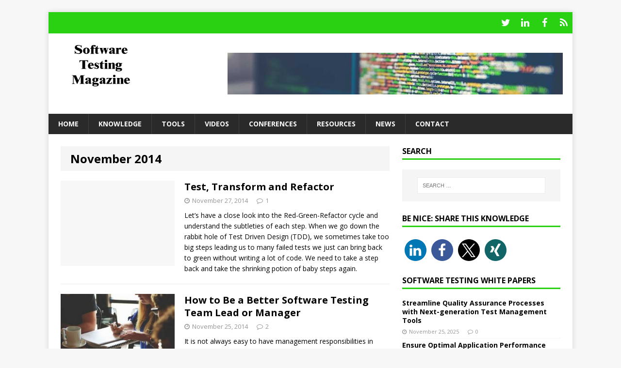

--- FILE ---
content_type: text/html; charset=UTF-8
request_url: https://www.softwaretestingmagazine.com/2014/11/
body_size: 61625
content:
<!DOCTYPE html>
<html class="no-js mh-one-sb" dir="ltr" lang="en-US" prefix="og: http://ogp.me/ns#">
<head>
<meta charset="UTF-8">
<meta name="viewport" content="width=device-width, initial-scale=1.0">
<link rel="profile" href="http://gmpg.org/xfn/11" />
<link rel="pingback" href="https://www.softwaretestingmagazine.com/xmlrpc.php" />
<title>November, 2014 | Software Testing Magazine</title>
	<style>img:is([sizes="auto" i], [sizes^="auto," i]) { contain-intrinsic-size: 3000px 1500px }</style>
	
		<!-- All in One SEO 4.9.3 - aioseo.com -->
	<meta name="robots" content="noindex, max-snippet:-1, max-image-preview:large, max-video-preview:-1" />
	<link rel="canonical" href="https://www.softwaretestingmagazine.com/2014/11/" />
	<link rel="next" href="https://www.softwaretestingmagazine.com/2014/11/page/2/" />
	<meta name="generator" content="All in One SEO (AIOSEO) 4.9.3" />
		<!-- All in One SEO -->

<link rel='dns-prefetch' href='//fonts.googleapis.com' />
<link rel="alternate" type="application/rss+xml" title="Software Testing Magazine &raquo; Feed" href="https://www.softwaretestingmagazine.com/feed/" />
<link rel="alternate" type="application/rss+xml" title="Software Testing Magazine &raquo; Comments Feed" href="https://www.softwaretestingmagazine.com/comments/feed/" />
<link rel='stylesheet' id='wp-block-library-css' href='https://www.softwaretestingmagazine.com/wp-includes/css/dist/block-library/style.min.css?ver=35b0407513ad664ee0b77b75c8d038ba' type='text/css' media='all' />
<link rel='stylesheet' id='aioseo/css/src/vue/standalone/blocks/table-of-contents/global.scss-css' href='https://www.softwaretestingmagazine.com/wp-content/plugins/all-in-one-seo-pack/dist/Lite/assets/css/table-of-contents/global.e90f6d47.css?ver=4.9.3' type='text/css' media='all' />
<style id='classic-theme-styles-inline-css' type='text/css'>
/*! This file is auto-generated */
.wp-block-button__link{color:#fff;background-color:#32373c;border-radius:9999px;box-shadow:none;text-decoration:none;padding:calc(.667em + 2px) calc(1.333em + 2px);font-size:1.125em}.wp-block-file__button{background:#32373c;color:#fff;text-decoration:none}
</style>
<style id='global-styles-inline-css' type='text/css'>
:root{--wp--preset--aspect-ratio--square: 1;--wp--preset--aspect-ratio--4-3: 4/3;--wp--preset--aspect-ratio--3-4: 3/4;--wp--preset--aspect-ratio--3-2: 3/2;--wp--preset--aspect-ratio--2-3: 2/3;--wp--preset--aspect-ratio--16-9: 16/9;--wp--preset--aspect-ratio--9-16: 9/16;--wp--preset--color--black: #000000;--wp--preset--color--cyan-bluish-gray: #abb8c3;--wp--preset--color--white: #ffffff;--wp--preset--color--pale-pink: #f78da7;--wp--preset--color--vivid-red: #cf2e2e;--wp--preset--color--luminous-vivid-orange: #ff6900;--wp--preset--color--luminous-vivid-amber: #fcb900;--wp--preset--color--light-green-cyan: #7bdcb5;--wp--preset--color--vivid-green-cyan: #00d084;--wp--preset--color--pale-cyan-blue: #8ed1fc;--wp--preset--color--vivid-cyan-blue: #0693e3;--wp--preset--color--vivid-purple: #9b51e0;--wp--preset--gradient--vivid-cyan-blue-to-vivid-purple: linear-gradient(135deg,rgba(6,147,227,1) 0%,rgb(155,81,224) 100%);--wp--preset--gradient--light-green-cyan-to-vivid-green-cyan: linear-gradient(135deg,rgb(122,220,180) 0%,rgb(0,208,130) 100%);--wp--preset--gradient--luminous-vivid-amber-to-luminous-vivid-orange: linear-gradient(135deg,rgba(252,185,0,1) 0%,rgba(255,105,0,1) 100%);--wp--preset--gradient--luminous-vivid-orange-to-vivid-red: linear-gradient(135deg,rgba(255,105,0,1) 0%,rgb(207,46,46) 100%);--wp--preset--gradient--very-light-gray-to-cyan-bluish-gray: linear-gradient(135deg,rgb(238,238,238) 0%,rgb(169,184,195) 100%);--wp--preset--gradient--cool-to-warm-spectrum: linear-gradient(135deg,rgb(74,234,220) 0%,rgb(151,120,209) 20%,rgb(207,42,186) 40%,rgb(238,44,130) 60%,rgb(251,105,98) 80%,rgb(254,248,76) 100%);--wp--preset--gradient--blush-light-purple: linear-gradient(135deg,rgb(255,206,236) 0%,rgb(152,150,240) 100%);--wp--preset--gradient--blush-bordeaux: linear-gradient(135deg,rgb(254,205,165) 0%,rgb(254,45,45) 50%,rgb(107,0,62) 100%);--wp--preset--gradient--luminous-dusk: linear-gradient(135deg,rgb(255,203,112) 0%,rgb(199,81,192) 50%,rgb(65,88,208) 100%);--wp--preset--gradient--pale-ocean: linear-gradient(135deg,rgb(255,245,203) 0%,rgb(182,227,212) 50%,rgb(51,167,181) 100%);--wp--preset--gradient--electric-grass: linear-gradient(135deg,rgb(202,248,128) 0%,rgb(113,206,126) 100%);--wp--preset--gradient--midnight: linear-gradient(135deg,rgb(2,3,129) 0%,rgb(40,116,252) 100%);--wp--preset--font-size--small: 13px;--wp--preset--font-size--medium: 20px;--wp--preset--font-size--large: 36px;--wp--preset--font-size--x-large: 42px;--wp--preset--spacing--20: 0.44rem;--wp--preset--spacing--30: 0.67rem;--wp--preset--spacing--40: 1rem;--wp--preset--spacing--50: 1.5rem;--wp--preset--spacing--60: 2.25rem;--wp--preset--spacing--70: 3.38rem;--wp--preset--spacing--80: 5.06rem;--wp--preset--shadow--natural: 6px 6px 9px rgba(0, 0, 0, 0.2);--wp--preset--shadow--deep: 12px 12px 50px rgba(0, 0, 0, 0.4);--wp--preset--shadow--sharp: 6px 6px 0px rgba(0, 0, 0, 0.2);--wp--preset--shadow--outlined: 6px 6px 0px -3px rgba(255, 255, 255, 1), 6px 6px rgba(0, 0, 0, 1);--wp--preset--shadow--crisp: 6px 6px 0px rgba(0, 0, 0, 1);}:where(.is-layout-flex){gap: 0.5em;}:where(.is-layout-grid){gap: 0.5em;}body .is-layout-flex{display: flex;}.is-layout-flex{flex-wrap: wrap;align-items: center;}.is-layout-flex > :is(*, div){margin: 0;}body .is-layout-grid{display: grid;}.is-layout-grid > :is(*, div){margin: 0;}:where(.wp-block-columns.is-layout-flex){gap: 2em;}:where(.wp-block-columns.is-layout-grid){gap: 2em;}:where(.wp-block-post-template.is-layout-flex){gap: 1.25em;}:where(.wp-block-post-template.is-layout-grid){gap: 1.25em;}.has-black-color{color: var(--wp--preset--color--black) !important;}.has-cyan-bluish-gray-color{color: var(--wp--preset--color--cyan-bluish-gray) !important;}.has-white-color{color: var(--wp--preset--color--white) !important;}.has-pale-pink-color{color: var(--wp--preset--color--pale-pink) !important;}.has-vivid-red-color{color: var(--wp--preset--color--vivid-red) !important;}.has-luminous-vivid-orange-color{color: var(--wp--preset--color--luminous-vivid-orange) !important;}.has-luminous-vivid-amber-color{color: var(--wp--preset--color--luminous-vivid-amber) !important;}.has-light-green-cyan-color{color: var(--wp--preset--color--light-green-cyan) !important;}.has-vivid-green-cyan-color{color: var(--wp--preset--color--vivid-green-cyan) !important;}.has-pale-cyan-blue-color{color: var(--wp--preset--color--pale-cyan-blue) !important;}.has-vivid-cyan-blue-color{color: var(--wp--preset--color--vivid-cyan-blue) !important;}.has-vivid-purple-color{color: var(--wp--preset--color--vivid-purple) !important;}.has-black-background-color{background-color: var(--wp--preset--color--black) !important;}.has-cyan-bluish-gray-background-color{background-color: var(--wp--preset--color--cyan-bluish-gray) !important;}.has-white-background-color{background-color: var(--wp--preset--color--white) !important;}.has-pale-pink-background-color{background-color: var(--wp--preset--color--pale-pink) !important;}.has-vivid-red-background-color{background-color: var(--wp--preset--color--vivid-red) !important;}.has-luminous-vivid-orange-background-color{background-color: var(--wp--preset--color--luminous-vivid-orange) !important;}.has-luminous-vivid-amber-background-color{background-color: var(--wp--preset--color--luminous-vivid-amber) !important;}.has-light-green-cyan-background-color{background-color: var(--wp--preset--color--light-green-cyan) !important;}.has-vivid-green-cyan-background-color{background-color: var(--wp--preset--color--vivid-green-cyan) !important;}.has-pale-cyan-blue-background-color{background-color: var(--wp--preset--color--pale-cyan-blue) !important;}.has-vivid-cyan-blue-background-color{background-color: var(--wp--preset--color--vivid-cyan-blue) !important;}.has-vivid-purple-background-color{background-color: var(--wp--preset--color--vivid-purple) !important;}.has-black-border-color{border-color: var(--wp--preset--color--black) !important;}.has-cyan-bluish-gray-border-color{border-color: var(--wp--preset--color--cyan-bluish-gray) !important;}.has-white-border-color{border-color: var(--wp--preset--color--white) !important;}.has-pale-pink-border-color{border-color: var(--wp--preset--color--pale-pink) !important;}.has-vivid-red-border-color{border-color: var(--wp--preset--color--vivid-red) !important;}.has-luminous-vivid-orange-border-color{border-color: var(--wp--preset--color--luminous-vivid-orange) !important;}.has-luminous-vivid-amber-border-color{border-color: var(--wp--preset--color--luminous-vivid-amber) !important;}.has-light-green-cyan-border-color{border-color: var(--wp--preset--color--light-green-cyan) !important;}.has-vivid-green-cyan-border-color{border-color: var(--wp--preset--color--vivid-green-cyan) !important;}.has-pale-cyan-blue-border-color{border-color: var(--wp--preset--color--pale-cyan-blue) !important;}.has-vivid-cyan-blue-border-color{border-color: var(--wp--preset--color--vivid-cyan-blue) !important;}.has-vivid-purple-border-color{border-color: var(--wp--preset--color--vivid-purple) !important;}.has-vivid-cyan-blue-to-vivid-purple-gradient-background{background: var(--wp--preset--gradient--vivid-cyan-blue-to-vivid-purple) !important;}.has-light-green-cyan-to-vivid-green-cyan-gradient-background{background: var(--wp--preset--gradient--light-green-cyan-to-vivid-green-cyan) !important;}.has-luminous-vivid-amber-to-luminous-vivid-orange-gradient-background{background: var(--wp--preset--gradient--luminous-vivid-amber-to-luminous-vivid-orange) !important;}.has-luminous-vivid-orange-to-vivid-red-gradient-background{background: var(--wp--preset--gradient--luminous-vivid-orange-to-vivid-red) !important;}.has-very-light-gray-to-cyan-bluish-gray-gradient-background{background: var(--wp--preset--gradient--very-light-gray-to-cyan-bluish-gray) !important;}.has-cool-to-warm-spectrum-gradient-background{background: var(--wp--preset--gradient--cool-to-warm-spectrum) !important;}.has-blush-light-purple-gradient-background{background: var(--wp--preset--gradient--blush-light-purple) !important;}.has-blush-bordeaux-gradient-background{background: var(--wp--preset--gradient--blush-bordeaux) !important;}.has-luminous-dusk-gradient-background{background: var(--wp--preset--gradient--luminous-dusk) !important;}.has-pale-ocean-gradient-background{background: var(--wp--preset--gradient--pale-ocean) !important;}.has-electric-grass-gradient-background{background: var(--wp--preset--gradient--electric-grass) !important;}.has-midnight-gradient-background{background: var(--wp--preset--gradient--midnight) !important;}.has-small-font-size{font-size: var(--wp--preset--font-size--small) !important;}.has-medium-font-size{font-size: var(--wp--preset--font-size--medium) !important;}.has-large-font-size{font-size: var(--wp--preset--font-size--large) !important;}.has-x-large-font-size{font-size: var(--wp--preset--font-size--x-large) !important;}
:where(.wp-block-post-template.is-layout-flex){gap: 1.25em;}:where(.wp-block-post-template.is-layout-grid){gap: 1.25em;}
:where(.wp-block-columns.is-layout-flex){gap: 2em;}:where(.wp-block-columns.is-layout-grid){gap: 2em;}
:root :where(.wp-block-pullquote){font-size: 1.5em;line-height: 1.6;}
</style>
<link rel='stylesheet' id='contact-form-7-css' href='https://www.softwaretestingmagazine.com/wp-content/plugins/contact-form-7/includes/css/styles.css?ver=6.1.4' type='text/css' media='all' />
<link rel='stylesheet' id='mh-magazine-css' href='https://www.softwaretestingmagazine.com/wp-content/themes/mh-magazine/style.css?ver=3.1.0' type='text/css' media='all' />
<link rel='stylesheet' id='mh-font-awesome-css' href='https://www.softwaretestingmagazine.com/wp-content/themes/mh-magazine/includes/font-awesome.min.css' type='text/css' media='all' />
<link rel='stylesheet' id='mh-google-fonts-css' href='https://fonts.googleapis.com/css?family=Open+Sans:300,400,400italic,600,700' type='text/css' media='all' />
<script type="text/javascript" src="https://www.softwaretestingmagazine.com/wp-includes/js/jquery/jquery.min.js?ver=3.7.1" id="jquery-core-js"></script>
<script type="text/javascript" src="https://www.softwaretestingmagazine.com/wp-includes/js/jquery/jquery-migrate.min.js?ver=3.4.1" id="jquery-migrate-js"></script>
<script type="text/javascript" src="https://www.softwaretestingmagazine.com/wp-content/themes/mh-magazine/js/scripts.js?ver=35b0407513ad664ee0b77b75c8d038ba" id="mh-scripts-js"></script>
<link rel="https://api.w.org/" href="https://www.softwaretestingmagazine.com/wp-json/" /><link rel="EditURI" type="application/rsd+xml" title="RSD" href="https://www.softwaretestingmagazine.com/xmlrpc.php?rsd" />

<meta property="og:title" name="og:title" content="Month: November 2014" />
<meta property="og:type" name="og:type" content="website" />
<meta property="og:image" name="og:image" content="https://www.softwaretestingmagazine.com/wp-content/uploads/favicon.png" />
<meta property="og:locale" name="og:locale" content="en_US" />
<meta property="og:site_name" name="og:site_name" content="Software Testing Magazine" />
<meta property="twitter:card" name="twitter:card" content="summary" />
<style type="text/css">
.mh-preheader, .mh-wide-layout .mh-subheader, .mh-ticker-title, .mh-main-nav li:hover, .mh-footer-nav, .slicknav_menu, .slicknav_btn, .slicknav_nav .slicknav_item:hover, .slicknav_nav a:hover, .mh-back-to-top, .mh-subheading, .entry-tags .fa, .entry-tags li:hover, .mh-loop-layout2 .mh-loop-caption, .mh-widget-layout2 .mh-widget-title, .mh-widget-layout2 .mh-footer-widget-title, #mh-mobile .flex-control-paging li a.flex-active, .mh-slider-layout2 .mh-slider-category, .mh-carousel-layout1 .mh-carousel-caption, .mh-spotlight-caption, .mh-posts-large-caption, .mh-tab-button.active, .mh-tab-button.active:hover, .mh-footer-widget .mh-tab-button.active, .mh-social-widget li:hover a, .mh-footer-widget .mh-social-widget li a, .mh-footer-widget .mh-author-bio-widget, .tagcloud a:hover, .mh-widget .tagcloud a:hover, .mh-footer-widget .tagcloud a:hover, .page-numbers:hover, .mh-loop-pagination .current, .mh-comments-pagination .current, .pagelink, a:hover .pagelink, input[type=submit], #respond #cancel-comment-reply-link, #infinite-handle span { background: #29d112; }
blockquote, .mh-category-desc, .mh-widget-layout1 .mh-widget-title, .mh-widget-layout3 .mh-widget-title, .mh-widget-layout1 .mh-footer-widget-title, .mh-widget-layout3 .mh-footer-widget-title, .mh-slider-layout1 .mh-slider-caption, .mh-carousel-layout1, .mh-spotlight-widget, .mh-author-bio-widget, .mh-author-bio-title, .mh-author-bio-image-frame, .mh-video-widget, .mh-tab-buttons, .bypostauthor .mh-comment-meta, textarea:hover, input[type=text]:hover, input[type=email]:hover, input[type=tel]:hover, input[type=url]:hover { border-color: #29d112; }
.mh-dropcap, .mh-carousel-layout1 .flex-direction-nav a, .mh-carousel-layout2 .mh-carousel-caption { color: #29d112; }
.entry-content a, .mh-comment-content a { color: #3333ff; }
</style>
<!--[if lt IE 9]>
<script src="https://www.softwaretestingmagazine.com/wp-content/themes/mh-magazine/js/css3-mediaqueries.js"></script>
<![endif]-->
<style type="text/css">
.entry-content { font-size: 18px; font-size: 1.125rem; }
</style>
<style type="text/css">.recentcomments a{display:inline !important;padding:0 !important;margin:0 !important;}</style><link rel="icon" href="https://www.softwaretestingmagazine.com/wp-content/uploads/favicon.png" sizes="32x32" />
<link rel="icon" href="https://www.softwaretestingmagazine.com/wp-content/uploads/favicon.png" sizes="192x192" />
<link rel="apple-touch-icon" href="https://www.softwaretestingmagazine.com/wp-content/uploads/favicon.png" />
<meta name="msapplication-TileImage" content="https://www.softwaretestingmagazine.com/wp-content/uploads/favicon.png" />
</head>
<body id="mh-mobile" class="archive date mh-boxed-layout mh-right-sb mh-loop-layout1 mh-widget-layout1">
<div class="mh-container mh-container-outer">
<div class="mh-header-mobile-nav clearfix"></div>
	<div class="mh-preheader">
    	<div class="mh-container mh-container-inner mh-row clearfix">
    					            	<nav class="mh-social-icons mh-social-nav mh-col-1-3 clearfix">
            		<div class="menu-social-icons-container"><ul id="menu-social-icons" class="menu"><li id="menu-item-4319" class="menu-item menu-item-type-custom menu-item-object-custom menu-item-4319"><a href="https://twitter.com/testingmag"><span class="fa-stack"><i class="fa fa-stack-2x"></i><i class="fa fa-mh-social fa-stack-1x"></i></span><span class="screen-reader-text">Twitter</span></a></li>
<li id="menu-item-4321" class="menu-item menu-item-type-custom menu-item-object-custom menu-item-4321"><a href="https://www.linkedin.com/groups/6508725/"><span class="fa-stack"><i class="fa fa-stack-2x"></i><i class="fa fa-mh-social fa-stack-1x"></i></span><span class="screen-reader-text">LinkedIn</span></a></li>
<li id="menu-item-4320" class="menu-item menu-item-type-custom menu-item-object-custom menu-item-4320"><a href="https://www.facebook.com/pages/Software-Testing-Magazine/193508090748971?sk=wall"><span class="fa-stack"><i class="fa fa-stack-2x"></i><i class="fa fa-mh-social fa-stack-1x"></i></span><span class="screen-reader-text">Facebook</span></a></li>
<li id="menu-item-4323" class="menu-item menu-item-type-custom menu-item-object-custom menu-item-4323"><a href="https://www.softwaretestingmagazine.com/feed/"><span class="fa-stack"><i class="fa fa-stack-2x"></i><i class="fa fa-mh-social fa-stack-1x"></i></span><span class="screen-reader-text">RSS</span></a></li>
</ul></div>				</nav>
					</div>
	</div>
<header class="mh-header">
	<div class="mh-container mh-container-inner mh-row clearfix">
		<div class="mh-col-1-3 mh-custom-header">
<a href="https://www.softwaretestingmagazine.com/" title="Software Testing Magazine" rel="home">
<div class="mh-site-logo" role="banner">
<img class="mh-header-image" src="https://www.softwaretestingmagazine.com/wp-content/uploads/logo.gif" height="90" width="180" alt="Software Testing Magazine" />
</div>
</a>
</div>
<div class="mh-col-2-3 mh-header-widget-2">
<div id="text-19" class="mh-widget mh-header-2 widget_text">			<div class="textwidget"><p><img fetchpriority="high" decoding="async" class="alignnone size-full wp-image-5580" src="https://www.softwaretestingmagazine.com/wp-content/uploads/code728x90.jpg" alt="Software Testing Magazine" width="728" height="90" /></p>
</div>
		</div></div>
	</div>
	<div class="mh-main-nav-wrap">
		<nav class="mh-main-nav mh-container mh-container-inner clearfix">
			<div class="menu-top-menu-container"><ul id="menu-top-menu" class="menu"><li id="menu-item-4469" class="menu-item menu-item-type-custom menu-item-object-custom menu-item-home menu-item-4469"><a href="https://www.softwaretestingmagazine.com/">Home</a></li>
<li id="menu-item-3960" class="menu-item menu-item-type-taxonomy menu-item-object-category menu-item-has-children menu-item-3960"><a href="https://www.softwaretestingmagazine.com/category/knowledge/">Knowledge</a>
<ul class="sub-menu">
	<li id="menu-item-3961" class="menu-item menu-item-type-taxonomy menu-item-object-category menu-item-3961"><a href="https://www.softwaretestingmagazine.com/category/knowledge/articles/">Articles</a></li>
	<li id="menu-item-3962" class="menu-item menu-item-type-taxonomy menu-item-object-category menu-item-3962"><a href="https://www.softwaretestingmagazine.com/category/knowledge/blogs/">Blogs</a></li>
	<li id="menu-item-3976" class="menu-item menu-item-type-taxonomy menu-item-object-category menu-item-3976"><a href="https://www.softwaretestingmagazine.com/category/knowledge/books/">Books</a></li>
	<li id="menu-item-3963" class="menu-item menu-item-type-taxonomy menu-item-object-category menu-item-3963"><a href="https://www.softwaretestingmagazine.com/category/knowledge/quotes/">Quotes</a></li>
</ul>
</li>
<li id="menu-item-3983" class="menu-item menu-item-type-taxonomy menu-item-object-category menu-item-3983"><a href="https://www.softwaretestingmagazine.com/category/tools/">Tools</a></li>
<li id="menu-item-3964" class="menu-item menu-item-type-taxonomy menu-item-object-category menu-item-3964"><a href="https://www.softwaretestingmagazine.com/category/videos/">Videos</a></li>
<li id="menu-item-5864" class="menu-item menu-item-type-post_type menu-item-object-page menu-item-5864"><a href="https://www.softwaretestingmagazine.com/software-testing-conferences/">Conferences</a></li>
<li id="menu-item-3966" class="menu-item menu-item-type-taxonomy menu-item-object-category menu-item-3966"><a href="https://www.softwaretestingmagazine.com/category/resources/">Resources</a></li>
<li id="menu-item-3959" class="menu-item menu-item-type-taxonomy menu-item-object-category menu-item-3959"><a href="https://www.softwaretestingmagazine.com/category/news/">News</a></li>
<li id="menu-item-6264" class="menu-item menu-item-type-post_type menu-item-object-page menu-item-6264"><a href="https://www.softwaretestingmagazine.com/mail/">Contact</a></li>
</ul></div>		</nav>
	</div>
	</header>
<div class="mh-wrapper clearfix">
	<div class="mh-main clearfix">
		<div id="main-content" class="mh-loop mh-content"><header class="page-header">
<h1 class="page-title">November 2014</h1>
</header>
<article class="mh-loop-item clearfix post-3364 post type-post status-publish format-standard hentry category-videos tag-agile tag-tdd tag-unit-testing">
	<div class="mh-loop-thumb">
		<a href="https://www.softwaretestingmagazine.com/videos/test-transform-and-refactor/"><img class="mh-image-placeholder" src="https://www.softwaretestingmagazine.com/wp-content/themes/mh-magazine/images/placeholder-medium.png" alt="No Picture" />		</a>
	</div>
	<div class="mh-loop-content clearfix">
		<header class="mh-loop-header">
			<h3 class="entry-title mh-loop-title">
				<a href="https://www.softwaretestingmagazine.com/videos/test-transform-and-refactor/" rel="bookmark">
					Test, Transform and Refactor				</a>
			</h3>
			<div class="mh-meta mh-loop-meta">
				<span class="mh-meta-date updated"><i class="fa fa-clock-o"></i>November 27, 2014</span>
<span class="mh-meta-comments"><i class="fa fa-comment-o"></i><a class="mh-comment-count-link" href="https://www.softwaretestingmagazine.com/videos/test-transform-and-refactor/#mh-comments">1</a></span>
			</div>
		</header>
		<div class="mh-loop-excerpt">
			<div class="mh-excerpt"><p>Let&#8217;s have a close look into the Red-Green-Refactor cycle and understand the subtleties of each step. When we go down the rabbit hole of Test Driven Design (TDD), we sometimes take too big steps leading us to many failed tests we just can bring back to green without writing a lot of code. We need to take a step back and take the shrinking potion of baby steps again.</p>
</div>		</div>
	</div>
</article><article class="mh-loop-item clearfix post-3360 post type-post status-publish format-standard has-post-thumbnail hentry category-articles category-knowledge tag-people tag-team">
	<div class="mh-loop-thumb">
		<a href="https://www.softwaretestingmagazine.com/knowledge/being-a-better-test-leader-or-test-manager/"><img width="326" height="245" src="https://www.softwaretestingmagazine.com/wp-content/uploads/group-people-326x245.jpg" class="attachment-mh-magazine-medium size-mh-magazine-medium wp-post-image" alt="Software Testing Group" decoding="async" srcset="https://www.softwaretestingmagazine.com/wp-content/uploads/group-people-326x245.jpg 326w, https://www.softwaretestingmagazine.com/wp-content/uploads/group-people-80x60.jpg 80w" sizes="(max-width: 326px) 100vw, 326px" />		</a>
	</div>
	<div class="mh-loop-content clearfix">
		<header class="mh-loop-header">
			<h3 class="entry-title mh-loop-title">
				<a href="https://www.softwaretestingmagazine.com/knowledge/being-a-better-test-leader-or-test-manager/" rel="bookmark">
					How to Be a Better Software Testing Team Lead or Manager				</a>
			</h3>
			<div class="mh-meta mh-loop-meta">
				<span class="mh-meta-date updated"><i class="fa fa-clock-o"></i>November 25, 2014</span>
<span class="mh-meta-comments"><i class="fa fa-comment-o"></i><a class="mh-comment-count-link" href="https://www.softwaretestingmagazine.com/knowledge/being-a-better-test-leader-or-test-manager/#mh-comments">2</a></span>
			</div>
		</header>
		<div class="mh-loop-excerpt">
			<div class="mh-excerpt"><p>It is not always easy to have management responsibilities in software development and software testing when you come from a technical position. This is also true in software testing. In this article, Mark Garzone shares some tips on how to be a better software testing team lead or test manager.</p>
</div>		</div>
	</div>
</article><article class="mh-loop-item clearfix post-3358 post type-post status-publish format-standard has-post-thumbnail hentry category-videos tag-agile tag-tdd tag-unit-testing">
	<div class="mh-loop-thumb">
		<a href="https://www.softwaretestingmagazine.com/videos/will-you-get-a-job-in-2024-without-tdd/"><img width="326" height="245" src="https://www.softwaretestingmagazine.com/wp-content/uploads/will-you-get-a-development-job-i-326x245.jpg" class="attachment-mh-magazine-medium size-mh-magazine-medium wp-post-image" alt="" decoding="async" srcset="https://www.softwaretestingmagazine.com/wp-content/uploads/will-you-get-a-development-job-i-326x245.jpg 326w, https://www.softwaretestingmagazine.com/wp-content/uploads/will-you-get-a-development-job-i-80x60.jpg 80w" sizes="(max-width: 326px) 100vw, 326px" />		</a>
	</div>
	<div class="mh-loop-content clearfix">
		<header class="mh-loop-header">
			<h3 class="entry-title mh-loop-title">
				<a href="https://www.softwaretestingmagazine.com/videos/will-you-get-a-job-in-2024-without-tdd/" rel="bookmark">
					Will You Get a Development Job in 2024 Without TDD?				</a>
			</h3>
			<div class="mh-meta mh-loop-meta">
				<span class="mh-meta-date updated"><i class="fa fa-clock-o"></i>November 24, 2014</span>
<span class="mh-meta-comments"><i class="fa fa-comment-o"></i><a class="mh-comment-count-link" href="https://www.softwaretestingmagazine.com/videos/will-you-get-a-job-in-2024-without-tdd/#mh-comments">0</a></span>
			</div>
		</header>
		<div class="mh-loop-excerpt">
			<div class="mh-excerpt"><p>This presentation looks at the chasm-crossing potential of Test-Driven Development (TDD) and some related technologies. The aim is that you will still be able to get a good software development job in 2024.</p>
</div>		</div>
	</div>
</article><article class="mh-loop-item clearfix post-3349 post type-post status-publish format-standard has-post-thumbnail hentry category-blogs category-knowledge tag-java tag-unit-testing">
	<div class="mh-loop-thumb">
		<a href="https://www.softwaretestingmagazine.com/knowledge/making-unit-testing-mistakes-as-a-junior/"><img width="326" height="245" src="https://www.softwaretestingmagazine.com/wp-content/uploads/aaa-blog-326x245.jpg" class="attachment-mh-magazine-medium size-mh-magazine-medium wp-post-image" alt="Software Testing Blog" decoding="async" loading="lazy" srcset="https://www.softwaretestingmagazine.com/wp-content/uploads/aaa-blog-326x245.jpg 326w, https://www.softwaretestingmagazine.com/wp-content/uploads/aaa-blog-80x60.jpg 80w" sizes="auto, (max-width: 326px) 100vw, 326px" />		</a>
	</div>
	<div class="mh-loop-content clearfix">
		<header class="mh-loop-header">
			<h3 class="entry-title mh-loop-title">
				<a href="https://www.softwaretestingmagazine.com/knowledge/making-unit-testing-mistakes-as-a-junior/" rel="bookmark">
					Making Unit Testing Mistakes as a Junior Developer				</a>
			</h3>
			<div class="mh-meta mh-loop-meta">
				<span class="mh-meta-date updated"><i class="fa fa-clock-o"></i>November 17, 2014</span>
<span class="mh-meta-comments"><i class="fa fa-comment-o"></i><a class="mh-comment-count-link" href="https://www.softwaretestingmagazine.com/knowledge/making-unit-testing-mistakes-as-a-junior/#mh-comments">0</a></span>
			</div>
		</header>
		<div class="mh-loop-excerpt">
			<div class="mh-excerpt"><p>Writing unit tests is easy in theory but could be more difficult in practice. Usually experience helps in getting better at unit testing. In this blog post, Patroklos Papapetrou shares some of his experience in writing Java unit tests.</p>
</div>		</div>
	</div>
</article><article class="mh-loop-item clearfix post-3347 post type-post status-publish format-standard hentry category-videos tag-agile tag-bdd tag-cucumber">
	<div class="mh-loop-thumb">
		<a href="https://www.softwaretestingmagazine.com/videos/bdd-using-cucumber-jvm-and-groovy/"><img class="mh-image-placeholder" src="https://www.softwaretestingmagazine.com/wp-content/themes/mh-magazine/images/placeholder-medium.png" alt="No Picture" />		</a>
	</div>
	<div class="mh-loop-content clearfix">
		<header class="mh-loop-header">
			<h3 class="entry-title mh-loop-title">
				<a href="https://www.softwaretestingmagazine.com/videos/bdd-using-cucumber-jvm-and-groovy/" rel="bookmark">
					BDD using Cucumber JVM and Groovy				</a>
			</h3>
			<div class="mh-meta mh-loop-meta">
				<span class="mh-meta-date updated"><i class="fa fa-clock-o"></i>November 13, 2014</span>
<span class="mh-meta-comments"><i class="fa fa-comment-o"></i><a class="mh-comment-count-link" href="https://www.softwaretestingmagazine.com/videos/bdd-using-cucumber-jvm-and-groovy/#mh-comments">0</a></span>
			</div>
		</header>
		<div class="mh-loop-excerpt">
			<div class="mh-excerpt"><p>Behaviour Driven Development (BDD) is an Agile practice that aim at merging requirements documentation and software testing. What makes this technique different is that it engages Stakeholders from start to finish of a project. This is done by writing Specifications by Example in collaboration with all Stakeholders.</p>
</div>		</div>
	</div>
</article><article class="mh-loop-item clearfix post-3340 post type-post status-publish format-standard has-post-thumbnail hentry category-knowledge category-quotes tag-code-coverage tag-people">
	<div class="mh-loop-thumb">
		<a href="https://www.softwaretestingmagazine.com/knowledge/the-limits-of-code-coverage/"><img width="313" height="245" src="https://www.softwaretestingmagazine.com/wp-content/uploads/code-coverage.jpg" class="attachment-mh-magazine-medium size-mh-magazine-medium wp-post-image" alt="The Limits of Code Coverage" decoding="async" loading="lazy" />		</a>
	</div>
	<div class="mh-loop-content clearfix">
		<header class="mh-loop-header">
			<h3 class="entry-title mh-loop-title">
				<a href="https://www.softwaretestingmagazine.com/knowledge/the-limits-of-code-coverage/" rel="bookmark">
					The Limits of Code Coverage				</a>
			</h3>
			<div class="mh-meta mh-loop-meta">
				<span class="mh-meta-date updated"><i class="fa fa-clock-o"></i>November 10, 2014</span>
<span class="mh-meta-comments"><i class="fa fa-comment-o"></i><a class="mh-comment-count-link" href="https://www.softwaretestingmagazine.com/knowledge/the-limits-of-code-coverage/#mh-comments">0</a></span>
			</div>
		</header>
		<div class="mh-loop-excerpt">
			<div class="mh-excerpt"><p>Code coverage is a metric that gives the degree to which the source code of a program is tested by a particular test suite. This metric is provided by open source or commercial code coverage tools and displayed in quality dashboards like SonarQube. There are many discussions about the right level of code coverage. In his book Quality Code, Stephen Vance explains the limit of this metric.</p>
</div>		</div>
	</div>
</article><article class="mh-loop-item clearfix post-3337 post type-post status-publish format-standard hentry category-videos tag-agile tag-ruby tag-tdd tag-unit-testing">
	<div class="mh-loop-thumb">
		<a href="https://www.softwaretestingmagazine.com/videos/tdd-in-tatters/"><img class="mh-image-placeholder" src="https://www.softwaretestingmagazine.com/wp-content/themes/mh-magazine/images/placeholder-medium.png" alt="No Picture" />		</a>
	</div>
	<div class="mh-loop-content clearfix">
		<header class="mh-loop-header">
			<h3 class="entry-title mh-loop-title">
				<a href="https://www.softwaretestingmagazine.com/videos/tdd-in-tatters/" rel="bookmark">
					TDD in Tatters				</a>
			</h3>
			<div class="mh-meta mh-loop-meta">
				<span class="mh-meta-date updated"><i class="fa fa-clock-o"></i>November 6, 2014</span>
<span class="mh-meta-comments"><i class="fa fa-comment-o"></i><a class="mh-comment-count-link" href="https://www.softwaretestingmagazine.com/videos/tdd-in-tatters/#mh-comments">0</a></span>
			</div>
		</header>
		<div class="mh-loop-excerpt">
			<div class="mh-excerpt"><p>Test-Driven Development (TDD) has been tattered, torn, twisted, stood on its head, and pounded into an pulp of techno-fetishism. TDD was a game-changer, but the focus in the interceding years has shifted from technique to tools and TDD has been devolving into a lost art.</p>
</div>		</div>
	</div>
</article><div class="mh-loop-pagination clearfix"><span aria-current="page" class="page-numbers current">1</span>
<a class="page-numbers" href="https://www.softwaretestingmagazine.com/2014/11/page/2/">2</a>
<a class="next page-numbers" href="https://www.softwaretestingmagazine.com/2014/11/page/2/">&raquo;</a></div>		</div>
			<aside class="mh-widget-col-1 mh-sidebar">
		<div id="search-3" class="mh-widget widget_search"><h4 class="mh-widget-title">Search</h4><form role="search" method="get" class="search-form" action="https://www.softwaretestingmagazine.com/">
				<label>
					<span class="screen-reader-text">Search for:</span>
					<input type="search" class="search-field" placeholder="Search &hellip;" value="" name="s" />
				</label>
				<input type="submit" class="search-submit" value="Search" />
			</form></div><div id="shariff-2" class="mh-widget Shariff"><h4 class="mh-widget-title">Be nice: share this knowledge</h4><div class="shariff shariff-align-flex-start shariff-widget-align-flex-start" style="display:none"><ul class="shariff-buttons theme-round orientation-horizontal buttonsize-large"><li class="shariff-button linkedin shariff-nocustomcolor" style="background-color:#1488bf"><a href="https://www.linkedin.com/sharing/share-offsite/?url=https%3A%2F%2Fwww.softwaretestingmagazine.com%2F2014%2F11%2F" title="Share on LinkedIn" aria-label="Share on LinkedIn" role="button" rel="noopener nofollow" class="shariff-link" style="; background-color:#0077b5; color:#fff" target="_blank"><span class="shariff-icon" style=""><svg width="32px" height="20px" xmlns="http://www.w3.org/2000/svg" viewBox="0 0 27 32"><path fill="#0077b5" d="M6.2 11.2v17.7h-5.9v-17.7h5.9zM6.6 5.7q0 1.3-0.9 2.2t-2.4 0.9h0q-1.5 0-2.4-0.9t-0.9-2.2 0.9-2.2 2.4-0.9 2.4 0.9 0.9 2.2zM27.4 18.7v10.1h-5.9v-9.5q0-1.9-0.7-2.9t-2.3-1.1q-1.1 0-1.9 0.6t-1.2 1.5q-0.2 0.5-0.2 1.4v9.9h-5.9q0-7.1 0-11.6t0-5.3l0-0.9h5.9v2.6h0q0.4-0.6 0.7-1t1-0.9 1.6-0.8 2-0.3q3 0 4.9 2t1.9 6z"/></svg></span></a></li><li class="shariff-button facebook shariff-nocustomcolor" style="background-color:#4273c8"><a href="https://www.facebook.com/sharer/sharer.php?u=https%3A%2F%2Fwww.softwaretestingmagazine.com%2F2014%2F11%2F" title="Share on Facebook" aria-label="Share on Facebook" role="button" rel="nofollow" class="shariff-link" style="; background-color:#3b5998; color:#fff" target="_blank"><span class="shariff-icon" style=""><svg width="32px" height="20px" xmlns="http://www.w3.org/2000/svg" viewBox="0 0 18 32"><path fill="#3b5998" d="M17.1 0.2v4.7h-2.8q-1.5 0-2.1 0.6t-0.5 1.9v3.4h5.2l-0.7 5.3h-4.5v13.6h-5.5v-13.6h-4.5v-5.3h4.5v-3.9q0-3.3 1.9-5.2t5-1.8q2.6 0 4.1 0.2z"/></svg></span></a></li><li class="shariff-button twitter shariff-nocustomcolor" style="background-color:#595959"><a href="https://twitter.com/share?url=https%3A%2F%2Fwww.softwaretestingmagazine.com%2F2014%2F11%2F&text=November%2C%202014%20%7C%20Software%20Testing%20Magazine" title="Share on X" aria-label="Share on X" role="button" rel="noopener nofollow" class="shariff-link" style="; background-color:#000; color:#fff" target="_blank"><span class="shariff-icon" style=""><svg width="32px" height="20px" xmlns="http://www.w3.org/2000/svg" viewBox="0 0 24 24"><path fill="#000" d="M14.258 10.152L23.176 0h-2.113l-7.747 8.813L7.133 0H0l9.352 13.328L0 23.973h2.113l8.176-9.309 6.531 9.309h7.133zm-2.895 3.293l-.949-1.328L2.875 1.56h3.246l6.086 8.523.945 1.328 7.91 11.078h-3.246zm0 0"/></svg></span></a></li><li class="shariff-button xing shariff-nocustomcolor" style="background-color:#29888a"><a href="https://www.xing.com/spi/shares/new?url=https%3A%2F%2Fwww.softwaretestingmagazine.com%2F2014%2F11%2F" title="Share on XING" aria-label="Share on XING" role="button" rel="noopener nofollow" class="shariff-link" style="; background-color:#126567; color:#fff" target="_blank"><span class="shariff-icon" style=""><svg width="32px" height="20px" xmlns="http://www.w3.org/2000/svg" viewBox="0 0 25 32"><path fill="#126567" d="M10.7 11.9q-0.2 0.3-4.6 8.2-0.5 0.8-1.2 0.8h-4.3q-0.4 0-0.5-0.3t0-0.6l4.5-8q0 0 0 0l-2.9-5q-0.2-0.4 0-0.7 0.2-0.3 0.5-0.3h4.3q0.7 0 1.2 0.8zM25.1 0.4q0.2 0.3 0 0.7l-9.4 16.7 6 11q0.2 0.4 0 0.6-0.2 0.3-0.6 0.3h-4.3q-0.7 0-1.2-0.8l-6-11.1q0.3-0.6 9.5-16.8 0.4-0.8 1.2-0.8h4.3q0.4 0 0.5 0.3z"/></svg></span></a></li></ul></div></div><div id="mh_magazine_custom_posts-6" class="mh-widget mh_magazine_custom_posts"><h4 class="mh-widget-title">Software Testing White Papers</h4>			<ul class="mh-custom-posts-widget mh-custom-posts-no-image clearfix"> 						<li class="mh-custom-posts-item mh-custom-posts-small clearfix">
														<header class="mh-custom-posts-header">
								<p class="mh-custom-posts-small-title">
									<a href="https://www.softwaretestingmagazine.com/tools/streamline-quality-assurance-processes-with-next-generation-test-management-tools/" title="Streamline Quality Assurance Processes with Next-generation Test Management Tools">
										Streamline Quality Assurance Processes with Next-generation Test Management Tools									</a>
								</p>
								<div class="mh-meta mh-custom-posts-meta">
									<span class="mh-meta-date updated"><i class="fa fa-clock-o"></i>November 25, 2025</span>
<span class="mh-meta-comments"><i class="fa fa-comment-o"></i><a class="mh-comment-count-link" href="https://www.softwaretestingmagazine.com/tools/streamline-quality-assurance-processes-with-next-generation-test-management-tools/#mh-comments">0</a></span>
								</div>
							</header>
						</li>						<li class="mh-custom-posts-item mh-custom-posts-small clearfix">
														<header class="mh-custom-posts-header">
								<p class="mh-custom-posts-small-title">
									<a href="https://www.softwaretestingmagazine.com/knowledge/ensure-optimal-application-performance-with-load-testing/" title="Ensure Optimal Application Performance with Load Testing">
										Ensure Optimal Application Performance with Load Testing									</a>
								</p>
								<div class="mh-meta mh-custom-posts-meta">
									<span class="mh-meta-date updated"><i class="fa fa-clock-o"></i>July 10, 2024</span>
<span class="mh-meta-comments"><i class="fa fa-comment-o"></i><a class="mh-comment-count-link" href="https://www.softwaretestingmagazine.com/knowledge/ensure-optimal-application-performance-with-load-testing/#mh-comments">0</a></span>
								</div>
							</header>
						</li>						<li class="mh-custom-posts-item mh-custom-posts-small clearfix">
														<header class="mh-custom-posts-header">
								<p class="mh-custom-posts-small-title">
									<a href="https://www.softwaretestingmagazine.com/knowledge/improve-your-software-quality-process-with-test-data-management/" title="Improve your Software Quality Process with Test Data Management">
										Improve your Software Quality Process with Test Data Management									</a>
								</p>
								<div class="mh-meta mh-custom-posts-meta">
									<span class="mh-meta-date updated"><i class="fa fa-clock-o"></i>May 3, 2022</span>
<span class="mh-meta-comments"><i class="fa fa-comment-o"></i><a class="mh-comment-count-link" href="https://www.softwaretestingmagazine.com/knowledge/improve-your-software-quality-process-with-test-data-management/#mh-comments">0</a></span>
								</div>
							</header>
						</li>			</ul></div><div id="tag_cloud-5" class="mh-widget widget_tag_cloud"><h4 class="mh-widget-title">Search with Keywords</h4><div class="tagcloud"><a href="https://www.softwaretestingmagazine.com/tag/net/" class="tag-cloud-link tag-link-12 tag-link-position-1" style="font-size: 14.509554140127pt;" aria-label=".NET (53 items)">.NET</a>
<a href="https://www.softwaretestingmagazine.com/tag/acceptance-testing/" class="tag-cloud-link tag-link-47 tag-link-position-2" style="font-size: 12.815286624204pt;" aria-label="acceptance testing (34 items)">acceptance testing</a>
<a href="https://www.softwaretestingmagazine.com/tag/agile/" class="tag-cloud-link tag-link-41 tag-link-position-3" style="font-size: 16.738853503185pt;" aria-label="agile testing (95 items)">agile testing</a>
<a href="https://www.softwaretestingmagazine.com/tag/android/" class="tag-cloud-link tag-link-97 tag-link-position-4" style="font-size: 9.3375796178344pt;" aria-label="android (13 items)">android</a>
<a href="https://www.softwaretestingmagazine.com/tag/appium/" class="tag-cloud-link tag-link-175 tag-link-position-5" style="font-size: 9.3375796178344pt;" aria-label="appium (13 items)">appium</a>
<a href="https://www.softwaretestingmagazine.com/tag/bdd/" class="tag-cloud-link tag-link-32 tag-link-position-6" style="font-size: 14.152866242038pt;" aria-label="Behavior-Driven Development (BDD) (48 items)">Behavior-Driven Development (BDD)</a>
<a href="https://www.softwaretestingmagazine.com/tag/cloud-testing/" class="tag-cloud-link tag-link-25 tag-link-position-7" style="font-size: 8pt;" aria-label="cloud testing (9 items)">cloud testing</a>
<a href="https://www.softwaretestingmagazine.com/tag/code-analysis/" class="tag-cloud-link tag-link-28 tag-link-position-8" style="font-size: 9.6050955414013pt;" aria-label="code analysis (14 items)">code analysis</a>
<a href="https://www.softwaretestingmagazine.com/tag/continuous-deployment/" class="tag-cloud-link tag-link-117 tag-link-position-9" style="font-size: 9.3375796178344pt;" aria-label="continuous deployment (13 items)">continuous deployment</a>
<a href="https://www.softwaretestingmagazine.com/tag/continuous-integration/" class="tag-cloud-link tag-link-24 tag-link-position-10" style="font-size: 10.050955414013pt;" aria-label="continuous integration (16 items)">continuous integration</a>
<a href="https://www.softwaretestingmagazine.com/tag/cucumber/" class="tag-cloud-link tag-link-70 tag-link-position-11" style="font-size: 8.7133757961783pt;" aria-label="cucumber (11 items)">cucumber</a>
<a href="https://www.softwaretestingmagazine.com/tag/database/" class="tag-cloud-link tag-link-30 tag-link-position-12" style="font-size: 9.7834394904459pt;" aria-label="database (15 items)">database</a>
<a href="https://www.softwaretestingmagazine.com/tag/devops/" class="tag-cloud-link tag-link-155 tag-link-position-13" style="font-size: 12.636942675159pt;" aria-label="devops (32 items)">devops</a>
<a href="https://www.softwaretestingmagazine.com/tag/exploratory-testing/" class="tag-cloud-link tag-link-31 tag-link-position-14" style="font-size: 12.012738853503pt;" aria-label="exploratory testing (27 items)">exploratory testing</a>
<a href="https://www.softwaretestingmagazine.com/tag/functional-testing/" class="tag-cloud-link tag-link-9 tag-link-position-15" style="font-size: 16.649681528662pt;" aria-label="functional testing (92 items)">functional testing</a>
<a href="https://www.softwaretestingmagazine.com/tag/integration-testing/" class="tag-cloud-link tag-link-84 tag-link-position-16" style="font-size: 11.566878980892pt;" aria-label="integration testing (24 items)">integration testing</a>
<a href="https://www.softwaretestingmagazine.com/tag/java/" class="tag-cloud-link tag-link-14 tag-link-position-17" style="font-size: 15.40127388535pt;" aria-label="Java (66 items)">Java</a>
<a href="https://www.softwaretestingmagazine.com/tag/javascript/" class="tag-cloud-link tag-link-34 tag-link-position-18" style="font-size: 14.509554140127pt;" aria-label="Javascript (53 items)">Javascript</a>
<a href="https://www.softwaretestingmagazine.com/tag/jmeter/" class="tag-cloud-link tag-link-59 tag-link-position-19" style="font-size: 8pt;" aria-label="jmeter (9 items)">jmeter</a>
<a href="https://www.softwaretestingmagazine.com/tag/junit/" class="tag-cloud-link tag-link-8 tag-link-position-20" style="font-size: 10.496815286624pt;" aria-label="junit (18 items)">junit</a>
<a href="https://www.softwaretestingmagazine.com/tag/load-testing/" class="tag-cloud-link tag-link-13 tag-link-position-21" style="font-size: 12.726114649682pt;" aria-label="load testing (33 items)">load testing</a>
<a href="https://www.softwaretestingmagazine.com/tag/mobile/" class="tag-cloud-link tag-link-82 tag-link-position-22" style="font-size: 15.222929936306pt;" aria-label="mobile testing (63 items)">mobile testing</a>
<a href="https://www.softwaretestingmagazine.com/tag/mocking/" class="tag-cloud-link tag-link-63 tag-link-position-23" style="font-size: 11.031847133758pt;" aria-label="mocking (21 items)">mocking</a>
<a href="https://www.softwaretestingmagazine.com/tag/open-source/" class="tag-cloud-link tag-link-107 tag-link-position-24" style="font-size: 10.050955414013pt;" aria-label="open source (16 items)">open source</a>
<a href="https://www.softwaretestingmagazine.com/tag/people/" class="tag-cloud-link tag-link-40 tag-link-position-25" style="font-size: 15.044585987261pt;" aria-label="people (61 items)">people</a>
<a href="https://www.softwaretestingmagazine.com/tag/performance-testing/" class="tag-cloud-link tag-link-88 tag-link-position-26" style="font-size: 12.101910828025pt;" aria-label="performance testing (28 items)">performance testing</a>
<a href="https://www.softwaretestingmagazine.com/tag/php/" class="tag-cloud-link tag-link-85 tag-link-position-27" style="font-size: 8.7133757961783pt;" aria-label="php (11 items)">php</a>
<a href="https://www.softwaretestingmagazine.com/tag/python/" class="tag-cloud-link tag-link-20 tag-link-position-28" style="font-size: 9.6050955414013pt;" aria-label="python (14 items)">python</a>
<a href="https://www.softwaretestingmagazine.com/tag/refactoring/" class="tag-cloud-link tag-link-58 tag-link-position-29" style="font-size: 8.3566878980892pt;" aria-label="refactoring (10 items)">refactoring</a>
<a href="https://www.softwaretestingmagazine.com/tag/regression-testing/" class="tag-cloud-link tag-link-50 tag-link-position-30" style="font-size: 9.7834394904459pt;" aria-label="regression testing (15 items)">regression testing</a>
<a href="https://www.softwaretestingmagazine.com/tag/ruby/" class="tag-cloud-link tag-link-69 tag-link-position-31" style="font-size: 11.388535031847pt;" aria-label="ruby (23 items)">ruby</a>
<a href="https://www.softwaretestingmagazine.com/tag/security/" class="tag-cloud-link tag-link-178 tag-link-position-32" style="font-size: 11.656050955414pt;" aria-label="security testing (25 items)">security testing</a>
<a href="https://www.softwaretestingmagazine.com/tag/selenium/" class="tag-cloud-link tag-link-10 tag-link-position-33" style="font-size: 14.955414012739pt;" aria-label="selenium (59 items)">selenium</a>
<a href="https://www.softwaretestingmagazine.com/tag/software-quality-assurance/" class="tag-cloud-link tag-link-169 tag-link-position-34" style="font-size: 15.044585987261pt;" aria-label="software quality assurance (60 items)">software quality assurance</a>
<a href="https://www.softwaretestingmagazine.com/tag/tdd/" class="tag-cloud-link tag-link-27 tag-link-position-35" style="font-size: 14.331210191083pt;" aria-label="TDD (50 items)">TDD</a>
<a href="https://www.softwaretestingmagazine.com/tag/team/" class="tag-cloud-link tag-link-56 tag-link-position-36" style="font-size: 11.210191082803pt;" aria-label="team (22 items)">team</a>
<a href="https://www.softwaretestingmagazine.com/tag/test-automation/" class="tag-cloud-link tag-link-36 tag-link-position-37" style="font-size: 22pt;" aria-label="test automation (368 items)">test automation</a>
<a href="https://www.softwaretestingmagazine.com/tag/test-case/" class="tag-cloud-link tag-link-60 tag-link-position-38" style="font-size: 8.3566878980892pt;" aria-label="test case (10 items)">test case</a>
<a href="https://www.softwaretestingmagazine.com/tag/test-management/" class="tag-cloud-link tag-link-17 tag-link-position-39" style="font-size: 13.350318471338pt;" aria-label="test management (39 items)">test management</a>
<a href="https://www.softwaretestingmagazine.com/tag/test-plan/" class="tag-cloud-link tag-link-93 tag-link-position-40" style="font-size: 8.3566878980892pt;" aria-label="test plan (10 items)">test plan</a>
<a href="https://www.softwaretestingmagazine.com/tag/unit-testing/" class="tag-cloud-link tag-link-7 tag-link-position-41" style="font-size: 19.414012738854pt;" aria-label="unit testing (189 items)">unit testing</a>
<a href="https://www.softwaretestingmagazine.com/tag/user-interface/" class="tag-cloud-link tag-link-57 tag-link-position-42" style="font-size: 9.3375796178344pt;" aria-label="user interface (13 items)">user interface</a>
<a href="https://www.softwaretestingmagazine.com/tag/visual-studio/" class="tag-cloud-link tag-link-80 tag-link-position-43" style="font-size: 10.31847133758pt;" aria-label="visual studio (17 items)">visual studio</a>
<a href="https://www.softwaretestingmagazine.com/tag/web-testing/" class="tag-cloud-link tag-link-11 tag-link-position-44" style="font-size: 15.044585987261pt;" aria-label="web testing (60 items)">web testing</a>
<a href="https://www.softwaretestingmagazine.com/tag/white/" class="tag-cloud-link tag-link-177 tag-link-position-45" style="font-size: 11.388535031847pt;" aria-label="white papers (23 items)">white papers</a></div>
</div><div id="text-6" class="mh-widget widget_text"><h4 class="mh-widget-title">Partner Conferences</h4>			<div class="textwidget"><a href="https://seetest.org/" rel="nofollow">South East European Software Testing Conference (SEETEST), Belgrade, Serbia</a><br>
<a href="https://www.pnsqc.org/" rel="nofollow">Pacific Northwest Software Quality Conference, Portland, USA</a></div>
		</div>	</aside>
	</div>
	</div>
<footer class="mh-footer">
	<div class="mh-container mh-container-inner mh-footer-widgets mh-row clearfix">
					<div class="mh-col-1-4 mh-widget-col-1 mh-footer-area mh-footer-1">
				<div id="mh_magazine_custom_posts-5" class="mh-footer-widget mh_magazine_custom_posts"><h6 class="mh-footer-widget-title"><a href="https://www.softwaretestingmagazine.com/category/news/" class="mh-widget-title-link">Last Software Testing News</a></h6>			<ul class="mh-custom-posts-widget mh-custom-posts-no-image clearfix"> 						<li class="mh-custom-posts-item mh-custom-posts-small clearfix">
														<header class="mh-custom-posts-header">
								<p class="mh-custom-posts-small-title">
									<a href="https://www.softwaretestingmagazine.com/news/lambdatest-announced-its-rebrand-to-testmu-ai/" title="LambdaTest Announced its Rebrand to TestMu AI">
										LambdaTest Announced its Rebrand to TestMu AI									</a>
								</p>
								<div class="mh-meta mh-custom-posts-meta">
									<span class="mh-meta-date updated"><i class="fa fa-clock-o"></i>January 13, 2026</span>
<span class="mh-meta-comments"><i class="fa fa-comment-o"></i><a class="mh-comment-count-link" href="https://www.softwaretestingmagazine.com/news/lambdatest-announced-its-rebrand-to-testmu-ai/#mh-comments">0</a></span>
								</div>
							</header>
						</li>						<li class="mh-custom-posts-item mh-custom-posts-small clearfix">
														<header class="mh-custom-posts-header">
								<p class="mh-custom-posts-small-title">
									<a href="https://www.softwaretestingmagazine.com/news/testing-ai-models-with-anthropic-bloom-open-source-tool/" title="Testing AI Models with Anthropic Bloom Open Source Tool">
										Testing AI Models with Anthropic Bloom Open Source Tool									</a>
								</p>
								<div class="mh-meta mh-custom-posts-meta">
									<span class="mh-meta-date updated"><i class="fa fa-clock-o"></i>December 23, 2025</span>
<span class="mh-meta-comments"><i class="fa fa-comment-o"></i><a class="mh-comment-count-link" href="https://www.softwaretestingmagazine.com/news/testing-ai-models-with-anthropic-bloom-open-source-tool/#mh-comments">0</a></span>
								</div>
							</header>
						</li>						<li class="mh-custom-posts-item mh-custom-posts-small clearfix">
														<header class="mh-custom-posts-header">
								<p class="mh-custom-posts-small-title">
									<a href="https://www.softwaretestingmagazine.com/news/xoriant-buys-latvian-software-testing-company-testdevlab/" title="Xoriant Buys Latvian Software Testing Company TestDevLab">
										Xoriant Buys Latvian Software Testing Company TestDevLab									</a>
								</p>
								<div class="mh-meta mh-custom-posts-meta">
									<span class="mh-meta-date updated"><i class="fa fa-clock-o"></i>November 29, 2025</span>
<span class="mh-meta-comments"><i class="fa fa-comment-o"></i><a class="mh-comment-count-link" href="https://www.softwaretestingmagazine.com/news/xoriant-buys-latvian-software-testing-company-testdevlab/#mh-comments">0</a></span>
								</div>
							</header>
						</li>						<li class="mh-custom-posts-item mh-custom-posts-small clearfix">
														<header class="mh-custom-posts-header">
								<p class="mh-custom-posts-small-title">
									<a href="https://www.softwaretestingmagazine.com/news/momentic-raises-15m-series-a-for-ai-testing/" title="Momentic Raises $15M Series A for AI Testing">
										Momentic Raises $15M Series A for AI Testing									</a>
								</p>
								<div class="mh-meta mh-custom-posts-meta">
									<span class="mh-meta-date updated"><i class="fa fa-clock-o"></i>November 25, 2025</span>
<span class="mh-meta-comments"><i class="fa fa-comment-o"></i><a class="mh-comment-count-link" href="https://www.softwaretestingmagazine.com/news/momentic-raises-15m-series-a-for-ai-testing/#mh-comments">0</a></span>
								</div>
							</header>
						</li>						<li class="mh-custom-posts-item mh-custom-posts-small clearfix">
														<header class="mh-custom-posts-header">
								<p class="mh-custom-posts-small-title">
									<a href="https://www.softwaretestingmagazine.com/news/world-quality-report-2025-quality-engineering-ai-adoption/" title="World Quality Report 2025: Quality Engineering AI Adoption">
										World Quality Report 2025: Quality Engineering AI Adoption									</a>
								</p>
								<div class="mh-meta mh-custom-posts-meta">
									<span class="mh-meta-date updated"><i class="fa fa-clock-o"></i>November 14, 2025</span>
<span class="mh-meta-comments"><i class="fa fa-comment-o"></i><a class="mh-comment-count-link" href="https://www.softwaretestingmagazine.com/news/world-quality-report-2025-quality-engineering-ai-adoption/#mh-comments">1</a></span>
								</div>
							</header>
						</li>			</ul></div>			</div>
							<div class="mh-col-1-4 mh-widget-col-1 mh-footer-area mh-footer-2">
				
		<div id="recent-posts-3" class="mh-footer-widget widget_recent_entries">
		<h6 class="mh-footer-widget-title">Recent content</h6>
		<ul>
											<li>
					<a href="https://www.softwaretestingmagazine.com/knowledge/how-frequently-is-casino-software-tested-for-reliability-and-fairness/">How Frequently Is Casino Software Tested for Reliability and Fairness?</a>
									</li>
											<li>
					<a href="https://www.softwaretestingmagazine.com/news/lambdatest-announced-its-rebrand-to-testmu-ai/">LambdaTest Announced its Rebrand to TestMu AI</a>
									</li>
											<li>
					<a href="https://www.softwaretestingmagazine.com/knowledge/the-future-of-software-testing-in-an-ai-driven-world/">The Future of Software Testing in an AI-Driven World</a>
									</li>
											<li>
					<a href="https://www.softwaretestingmagazine.com/knowledge/managing-qa-projects-end-to-end-testing-tools-time-tracking-and-client-billing/">Managing QA Projects End to End: Testing Tools, Time Tracking, and Client Billing</a>
									</li>
											<li>
					<a href="https://www.softwaretestingmagazine.com/knowledge/why-factory-reset-isnt-always-enough-what-security-testing-reveals-about-device-malware/">Why Factory Reset Isn&#8217;t Always Enough: What Security Testing Reveals About Device Malware</a>
									</li>
											<li>
					<a href="https://www.softwaretestingmagazine.com/knowledge/bug-prioritization-and-triage-frameworks-for-game-qa/">Bug Prioritization and Triage Frameworks for Game QA</a>
									</li>
											<li>
					<a href="https://www.softwaretestingmagazine.com/knowledge/costs-of-entering-the-software-testing-field/">Costs of Entering the Software Testing Field</a>
									</li>
					</ul>

		</div>			</div>
							<div class="mh-col-1-4 mh-widget-col-1 mh-footer-area mh-footer-3">
				<div id="recent-comments-3" class="mh-footer-widget widget_recent_comments"><h6 class="mh-footer-widget-title">Recents comments</h6><ul id="recentcomments"><li class="recentcomments"><span class="comment-author-link">Norah Daugherty</span> on <a href="https://www.softwaretestingmagazine.com/knowledge/beyond-bug-hunts-building-real-software-quality-through-smarter-testing/#comment-46802">Beyond Bug Hunts: Building Real Software Quality Through Smarter Testing</a></li><li class="recentcomments"><span class="comment-author-link">Marcella Keech</span> on <a href="https://www.softwaretestingmagazine.com/knowledge/how-to-connect-qa-dev-and-product-team/#comment-46747">How to Connect QA, Dev, and Product Team</a></li><li class="recentcomments"><span class="comment-author-link">Francesco Doyle</span> on <a href="https://www.softwaretestingmagazine.com/knowledge/how-to-connect-qa-dev-and-product-team/#comment-46678">How to Connect QA, Dev, and Product Team</a></li><li class="recentcomments"><span class="comment-author-link">Hussnain Liaquat</span> on <a href="https://www.softwaretestingmagazine.com/knowledge/how-to-master-property-based-testing-for-reliable-software/#comment-46498">How to Master Property-Based Testing for Reliable Software</a></li><li class="recentcomments"><span class="comment-author-link">Lan Cooch</span> on <a href="https://www.softwaretestingmagazine.com/knowledge/how-to-connect-qa-dev-and-product-team/#comment-46437">How to Connect QA, Dev, and Product Team</a></li></ul></div>			</div>
							<div class="mh-col-1-4 mh-widget-col-1 mh-footer-area mh-footer-4">
				<div id="nav_menu-3" class="mh-footer-widget widget_nav_menu"><h6 class="mh-footer-widget-title">More information</h6><div class="menu-information-menu-container"><ul id="menu-information-menu" class="menu"><li id="menu-item-3992" class="menu-item menu-item-type-post_type menu-item-object-page menu-item-3992"><a href="https://www.softwaretestingmagazine.com/about/">About</a></li>
<li id="menu-item-3991" class="menu-item menu-item-type-post_type menu-item-object-page menu-item-3991"><a href="https://www.softwaretestingmagazine.com/mail/">Contact</a></li>
</ul></div></div><div id="text-17" class="mh-footer-widget widget_text"><h6 class="mh-footer-widget-title">Software Testing Knowledge</h6>			<div class="textwidget"><ul>
<li><a href="https://www.methodsandtools.com/" rel="nofollow">Methods & Tools Software Development Magazine</a>
</li>
<hr>
<li><a href="https://www.bugtrackingtools.net/" rel="nofollow">Bug Tracking Tools</a>
</li>
<hr>
<li><a href="https://www.loadtestingtools.org/" rel="nofollow">Load Testing Tools</a>
</li>
</ul></div>
		</div>			</div>
			</div>
</footer>
<div class="mh-copyright-wrap">
	<div class="mh-container mh-container-inner clearfix">
		<p class="mh-copyright">Copyright © 2009-2026 Software Testing Magazine by <a href="http://www.martinig.ch" rel="nofollow">Martinig &amp; Associates</a> </p>
	</div>
</div>
<a href="#" class="mh-back-to-top"><i class="fa fa-chevron-up"></i></a>
</div><!-- .mh-container-outer -->
<link rel='stylesheet' id='shariffcss-css' href='https://www.softwaretestingmagazine.com/wp-content/plugins/shariff/css/shariff.min.css?ver=4.6.15' type='text/css' media='all' />
<script type="text/javascript" src="https://www.softwaretestingmagazine.com/wp-includes/js/dist/hooks.min.js?ver=4d63a3d491d11ffd8ac6" id="wp-hooks-js"></script>
<script type="text/javascript" src="https://www.softwaretestingmagazine.com/wp-includes/js/dist/i18n.min.js?ver=5e580eb46a90c2b997e6" id="wp-i18n-js"></script>
<script type="text/javascript" id="wp-i18n-js-after">
/* <![CDATA[ */
wp.i18n.setLocaleData( { 'text direction\u0004ltr': [ 'ltr' ] } );
/* ]]> */
</script>
<script type="text/javascript" src="https://www.softwaretestingmagazine.com/wp-content/plugins/contact-form-7/includes/swv/js/index.js?ver=6.1.4" id="swv-js"></script>
<script type="text/javascript" id="contact-form-7-js-before">
/* <![CDATA[ */
var wpcf7 = {
    "api": {
        "root": "https:\/\/www.softwaretestingmagazine.com\/wp-json\/",
        "namespace": "contact-form-7\/v1"
    }
};
/* ]]> */
</script>
<script type="text/javascript" src="https://www.softwaretestingmagazine.com/wp-content/plugins/contact-form-7/includes/js/index.js?ver=6.1.4" id="contact-form-7-js"></script>
</body>
</html>